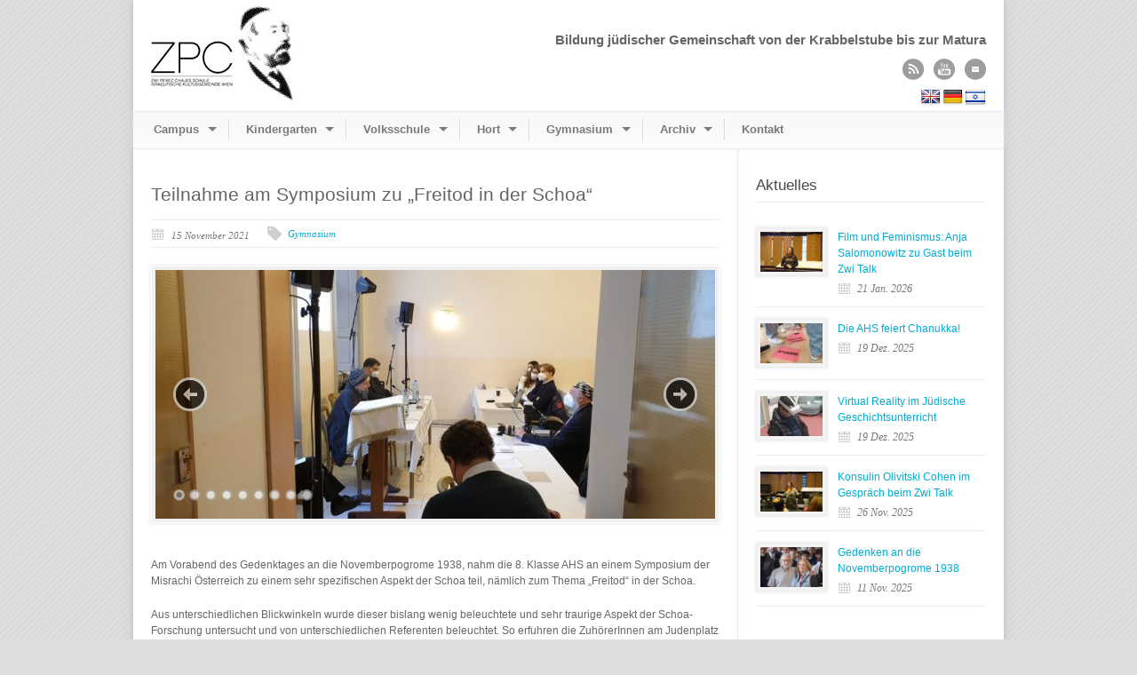

--- FILE ---
content_type: text/html; charset=UTF-8
request_url: https://www.zpc.at/2021/11/15/teilnahme-am-symposium-zu-freitod-in-der-schoa/
body_size: 12628
content:
<!DOCTYPE html>
<!--[if lt IE 7 ]><html class="ie ie6" lang="en"> <![endif]-->
<!--[if IE 7 ]><html class="ie ie7" lang="en"> <![endif]-->
<!--[if IE 8 ]><html class="ie ie8" lang="en"> <![endif]-->
<!--[if (gte IE 9)|!(IE)]><!--><html lang="de"> <!--<![endif]-->
<head>

	<!-- Basic Page Needs
  ================================================== -->
	<meta charset="utf-8" />
	<title>Zwi Perez Chajes Schule  &raquo; Teilnahme am Symposium zu „Freitod in der Schoa“</title>

	<!--[if lt IE 9]>
		<script src="//html5shim.googlecode.com/svn/trunk/html5.js"></script>
	<![endif]-->

	<!-- CSS
  ================================================== -->
	<link rel="stylesheet" href="https://www.zpc.at/wp-content/themes/zpc/style.css" type="text/css" />
	
				<meta name="viewport" content="width=device-width, initial-scale=1, maximum-scale=1">
		<link rel="stylesheet" href="https://www.zpc.at/wp-content/themes/zpc/stylesheet/skeleton-responsive.css">
		<link rel="stylesheet" href="https://www.zpc.at/wp-content/themes/zpc/stylesheet/layout-responsive.css">	
		
	<!--[if lt IE 9]>
		<link rel="stylesheet" href="https://www.zpc.at/wp-content/themes/zpc/stylesheet/ie-style.php?path=https://www.zpc.at/wp-content/themes/zpc" type="text/css" media="screen, projection" /> 
	<![endif]-->
	<!--[if lt IE 9]>
	<script src="//css3-mediaqueries-js.googlecode.com/svn/trunk/css3-mediaqueries.js"></script>
	<![endif]-->	
	
	<!--[if IE 7]>
		<link rel="stylesheet" href="https://www.zpc.at/wp-content/themes/zpc/stylesheet/ie7-style.css" /> 
	<![endif]-->	
	
	<!-- Favicon
   ================================================== -->
	<link rel="shortcut icon" href="https://www.zpc.at/wp-content/uploads/2014/07/favicon.jpg" type="image/x-icon" />
	<!-- Start WP_HEAD
   ================================================== -->
		
	<meta name='robots' content='max-image-preview:large' />
<link rel='dns-prefetch' href='//www.zpc.at' />
<link rel='dns-prefetch' href='//translate.google.com' />
<link rel="alternate" title="oEmbed (JSON)" type="application/json+oembed" href="https://www.zpc.at/wp-json/oembed/1.0/embed?url=https%3A%2F%2Fwww.zpc.at%2F2021%2F11%2F15%2Fteilnahme-am-symposium-zu-freitod-in-der-schoa%2F" />
<link rel="alternate" title="oEmbed (XML)" type="text/xml+oembed" href="https://www.zpc.at/wp-json/oembed/1.0/embed?url=https%3A%2F%2Fwww.zpc.at%2F2021%2F11%2F15%2Fteilnahme-am-symposium-zu-freitod-in-der-schoa%2F&#038;format=xml" />
<style id='wp-img-auto-sizes-contain-inline-css' type='text/css'>
img:is([sizes=auto i],[sizes^="auto," i]){contain-intrinsic-size:3000px 1500px}
/*# sourceURL=wp-img-auto-sizes-contain-inline-css */
</style>
<link rel='stylesheet' id='style-custom-css' href='https://www.zpc.at/wp-content/themes/zpc/style-custom.css?ver=6.9' type='text/css' media='all' />
<link rel='stylesheet' id='gdl-woocommerce-css' href='https://www.zpc.at/wp-content/themes/zpc/stylesheet/gdlr-woocommerce.css?ver=6.9' type='text/css' media='all' />
<link rel='stylesheet' id='layerslider-css' href='https://www.zpc.at/wp-content/plugins/LayerSlider/assets/static/layerslider/css/layerslider.css?ver=7.8.0' type='text/css' media='all' />
<style id='wp-emoji-styles-inline-css' type='text/css'>

	img.wp-smiley, img.emoji {
		display: inline !important;
		border: none !important;
		box-shadow: none !important;
		height: 1em !important;
		width: 1em !important;
		margin: 0 0.07em !important;
		vertical-align: -0.1em !important;
		background: none !important;
		padding: 0 !important;
	}
/*# sourceURL=wp-emoji-styles-inline-css */
</style>
<style id='wp-block-library-inline-css' type='text/css'>
:root{--wp-block-synced-color:#7a00df;--wp-block-synced-color--rgb:122,0,223;--wp-bound-block-color:var(--wp-block-synced-color);--wp-editor-canvas-background:#ddd;--wp-admin-theme-color:#007cba;--wp-admin-theme-color--rgb:0,124,186;--wp-admin-theme-color-darker-10:#006ba1;--wp-admin-theme-color-darker-10--rgb:0,107,160.5;--wp-admin-theme-color-darker-20:#005a87;--wp-admin-theme-color-darker-20--rgb:0,90,135;--wp-admin-border-width-focus:2px}@media (min-resolution:192dpi){:root{--wp-admin-border-width-focus:1.5px}}.wp-element-button{cursor:pointer}:root .has-very-light-gray-background-color{background-color:#eee}:root .has-very-dark-gray-background-color{background-color:#313131}:root .has-very-light-gray-color{color:#eee}:root .has-very-dark-gray-color{color:#313131}:root .has-vivid-green-cyan-to-vivid-cyan-blue-gradient-background{background:linear-gradient(135deg,#00d084,#0693e3)}:root .has-purple-crush-gradient-background{background:linear-gradient(135deg,#34e2e4,#4721fb 50%,#ab1dfe)}:root .has-hazy-dawn-gradient-background{background:linear-gradient(135deg,#faaca8,#dad0ec)}:root .has-subdued-olive-gradient-background{background:linear-gradient(135deg,#fafae1,#67a671)}:root .has-atomic-cream-gradient-background{background:linear-gradient(135deg,#fdd79a,#004a59)}:root .has-nightshade-gradient-background{background:linear-gradient(135deg,#330968,#31cdcf)}:root .has-midnight-gradient-background{background:linear-gradient(135deg,#020381,#2874fc)}:root{--wp--preset--font-size--normal:16px;--wp--preset--font-size--huge:42px}.has-regular-font-size{font-size:1em}.has-larger-font-size{font-size:2.625em}.has-normal-font-size{font-size:var(--wp--preset--font-size--normal)}.has-huge-font-size{font-size:var(--wp--preset--font-size--huge)}.has-text-align-center{text-align:center}.has-text-align-left{text-align:left}.has-text-align-right{text-align:right}.has-fit-text{white-space:nowrap!important}#end-resizable-editor-section{display:none}.aligncenter{clear:both}.items-justified-left{justify-content:flex-start}.items-justified-center{justify-content:center}.items-justified-right{justify-content:flex-end}.items-justified-space-between{justify-content:space-between}.screen-reader-text{border:0;clip-path:inset(50%);height:1px;margin:-1px;overflow:hidden;padding:0;position:absolute;width:1px;word-wrap:normal!important}.screen-reader-text:focus{background-color:#ddd;clip-path:none;color:#444;display:block;font-size:1em;height:auto;left:5px;line-height:normal;padding:15px 23px 14px;text-decoration:none;top:5px;width:auto;z-index:100000}html :where(.has-border-color){border-style:solid}html :where([style*=border-top-color]){border-top-style:solid}html :where([style*=border-right-color]){border-right-style:solid}html :where([style*=border-bottom-color]){border-bottom-style:solid}html :where([style*=border-left-color]){border-left-style:solid}html :where([style*=border-width]){border-style:solid}html :where([style*=border-top-width]){border-top-style:solid}html :where([style*=border-right-width]){border-right-style:solid}html :where([style*=border-bottom-width]){border-bottom-style:solid}html :where([style*=border-left-width]){border-left-style:solid}html :where(img[class*=wp-image-]){height:auto;max-width:100%}:where(figure){margin:0 0 1em}html :where(.is-position-sticky){--wp-admin--admin-bar--position-offset:var(--wp-admin--admin-bar--height,0px)}@media screen and (max-width:600px){html :where(.is-position-sticky){--wp-admin--admin-bar--position-offset:0px}}

/*# sourceURL=wp-block-library-inline-css */
</style><style id='global-styles-inline-css' type='text/css'>
:root{--wp--preset--aspect-ratio--square: 1;--wp--preset--aspect-ratio--4-3: 4/3;--wp--preset--aspect-ratio--3-4: 3/4;--wp--preset--aspect-ratio--3-2: 3/2;--wp--preset--aspect-ratio--2-3: 2/3;--wp--preset--aspect-ratio--16-9: 16/9;--wp--preset--aspect-ratio--9-16: 9/16;--wp--preset--color--black: #000000;--wp--preset--color--cyan-bluish-gray: #abb8c3;--wp--preset--color--white: #ffffff;--wp--preset--color--pale-pink: #f78da7;--wp--preset--color--vivid-red: #cf2e2e;--wp--preset--color--luminous-vivid-orange: #ff6900;--wp--preset--color--luminous-vivid-amber: #fcb900;--wp--preset--color--light-green-cyan: #7bdcb5;--wp--preset--color--vivid-green-cyan: #00d084;--wp--preset--color--pale-cyan-blue: #8ed1fc;--wp--preset--color--vivid-cyan-blue: #0693e3;--wp--preset--color--vivid-purple: #9b51e0;--wp--preset--gradient--vivid-cyan-blue-to-vivid-purple: linear-gradient(135deg,rgb(6,147,227) 0%,rgb(155,81,224) 100%);--wp--preset--gradient--light-green-cyan-to-vivid-green-cyan: linear-gradient(135deg,rgb(122,220,180) 0%,rgb(0,208,130) 100%);--wp--preset--gradient--luminous-vivid-amber-to-luminous-vivid-orange: linear-gradient(135deg,rgb(252,185,0) 0%,rgb(255,105,0) 100%);--wp--preset--gradient--luminous-vivid-orange-to-vivid-red: linear-gradient(135deg,rgb(255,105,0) 0%,rgb(207,46,46) 100%);--wp--preset--gradient--very-light-gray-to-cyan-bluish-gray: linear-gradient(135deg,rgb(238,238,238) 0%,rgb(169,184,195) 100%);--wp--preset--gradient--cool-to-warm-spectrum: linear-gradient(135deg,rgb(74,234,220) 0%,rgb(151,120,209) 20%,rgb(207,42,186) 40%,rgb(238,44,130) 60%,rgb(251,105,98) 80%,rgb(254,248,76) 100%);--wp--preset--gradient--blush-light-purple: linear-gradient(135deg,rgb(255,206,236) 0%,rgb(152,150,240) 100%);--wp--preset--gradient--blush-bordeaux: linear-gradient(135deg,rgb(254,205,165) 0%,rgb(254,45,45) 50%,rgb(107,0,62) 100%);--wp--preset--gradient--luminous-dusk: linear-gradient(135deg,rgb(255,203,112) 0%,rgb(199,81,192) 50%,rgb(65,88,208) 100%);--wp--preset--gradient--pale-ocean: linear-gradient(135deg,rgb(255,245,203) 0%,rgb(182,227,212) 50%,rgb(51,167,181) 100%);--wp--preset--gradient--electric-grass: linear-gradient(135deg,rgb(202,248,128) 0%,rgb(113,206,126) 100%);--wp--preset--gradient--midnight: linear-gradient(135deg,rgb(2,3,129) 0%,rgb(40,116,252) 100%);--wp--preset--font-size--small: 13px;--wp--preset--font-size--medium: 20px;--wp--preset--font-size--large: 36px;--wp--preset--font-size--x-large: 42px;--wp--preset--spacing--20: 0.44rem;--wp--preset--spacing--30: 0.67rem;--wp--preset--spacing--40: 1rem;--wp--preset--spacing--50: 1.5rem;--wp--preset--spacing--60: 2.25rem;--wp--preset--spacing--70: 3.38rem;--wp--preset--spacing--80: 5.06rem;--wp--preset--shadow--natural: 6px 6px 9px rgba(0, 0, 0, 0.2);--wp--preset--shadow--deep: 12px 12px 50px rgba(0, 0, 0, 0.4);--wp--preset--shadow--sharp: 6px 6px 0px rgba(0, 0, 0, 0.2);--wp--preset--shadow--outlined: 6px 6px 0px -3px rgb(255, 255, 255), 6px 6px rgb(0, 0, 0);--wp--preset--shadow--crisp: 6px 6px 0px rgb(0, 0, 0);}:where(.is-layout-flex){gap: 0.5em;}:where(.is-layout-grid){gap: 0.5em;}body .is-layout-flex{display: flex;}.is-layout-flex{flex-wrap: wrap;align-items: center;}.is-layout-flex > :is(*, div){margin: 0;}body .is-layout-grid{display: grid;}.is-layout-grid > :is(*, div){margin: 0;}:where(.wp-block-columns.is-layout-flex){gap: 2em;}:where(.wp-block-columns.is-layout-grid){gap: 2em;}:where(.wp-block-post-template.is-layout-flex){gap: 1.25em;}:where(.wp-block-post-template.is-layout-grid){gap: 1.25em;}.has-black-color{color: var(--wp--preset--color--black) !important;}.has-cyan-bluish-gray-color{color: var(--wp--preset--color--cyan-bluish-gray) !important;}.has-white-color{color: var(--wp--preset--color--white) !important;}.has-pale-pink-color{color: var(--wp--preset--color--pale-pink) !important;}.has-vivid-red-color{color: var(--wp--preset--color--vivid-red) !important;}.has-luminous-vivid-orange-color{color: var(--wp--preset--color--luminous-vivid-orange) !important;}.has-luminous-vivid-amber-color{color: var(--wp--preset--color--luminous-vivid-amber) !important;}.has-light-green-cyan-color{color: var(--wp--preset--color--light-green-cyan) !important;}.has-vivid-green-cyan-color{color: var(--wp--preset--color--vivid-green-cyan) !important;}.has-pale-cyan-blue-color{color: var(--wp--preset--color--pale-cyan-blue) !important;}.has-vivid-cyan-blue-color{color: var(--wp--preset--color--vivid-cyan-blue) !important;}.has-vivid-purple-color{color: var(--wp--preset--color--vivid-purple) !important;}.has-black-background-color{background-color: var(--wp--preset--color--black) !important;}.has-cyan-bluish-gray-background-color{background-color: var(--wp--preset--color--cyan-bluish-gray) !important;}.has-white-background-color{background-color: var(--wp--preset--color--white) !important;}.has-pale-pink-background-color{background-color: var(--wp--preset--color--pale-pink) !important;}.has-vivid-red-background-color{background-color: var(--wp--preset--color--vivid-red) !important;}.has-luminous-vivid-orange-background-color{background-color: var(--wp--preset--color--luminous-vivid-orange) !important;}.has-luminous-vivid-amber-background-color{background-color: var(--wp--preset--color--luminous-vivid-amber) !important;}.has-light-green-cyan-background-color{background-color: var(--wp--preset--color--light-green-cyan) !important;}.has-vivid-green-cyan-background-color{background-color: var(--wp--preset--color--vivid-green-cyan) !important;}.has-pale-cyan-blue-background-color{background-color: var(--wp--preset--color--pale-cyan-blue) !important;}.has-vivid-cyan-blue-background-color{background-color: var(--wp--preset--color--vivid-cyan-blue) !important;}.has-vivid-purple-background-color{background-color: var(--wp--preset--color--vivid-purple) !important;}.has-black-border-color{border-color: var(--wp--preset--color--black) !important;}.has-cyan-bluish-gray-border-color{border-color: var(--wp--preset--color--cyan-bluish-gray) !important;}.has-white-border-color{border-color: var(--wp--preset--color--white) !important;}.has-pale-pink-border-color{border-color: var(--wp--preset--color--pale-pink) !important;}.has-vivid-red-border-color{border-color: var(--wp--preset--color--vivid-red) !important;}.has-luminous-vivid-orange-border-color{border-color: var(--wp--preset--color--luminous-vivid-orange) !important;}.has-luminous-vivid-amber-border-color{border-color: var(--wp--preset--color--luminous-vivid-amber) !important;}.has-light-green-cyan-border-color{border-color: var(--wp--preset--color--light-green-cyan) !important;}.has-vivid-green-cyan-border-color{border-color: var(--wp--preset--color--vivid-green-cyan) !important;}.has-pale-cyan-blue-border-color{border-color: var(--wp--preset--color--pale-cyan-blue) !important;}.has-vivid-cyan-blue-border-color{border-color: var(--wp--preset--color--vivid-cyan-blue) !important;}.has-vivid-purple-border-color{border-color: var(--wp--preset--color--vivid-purple) !important;}.has-vivid-cyan-blue-to-vivid-purple-gradient-background{background: var(--wp--preset--gradient--vivid-cyan-blue-to-vivid-purple) !important;}.has-light-green-cyan-to-vivid-green-cyan-gradient-background{background: var(--wp--preset--gradient--light-green-cyan-to-vivid-green-cyan) !important;}.has-luminous-vivid-amber-to-luminous-vivid-orange-gradient-background{background: var(--wp--preset--gradient--luminous-vivid-amber-to-luminous-vivid-orange) !important;}.has-luminous-vivid-orange-to-vivid-red-gradient-background{background: var(--wp--preset--gradient--luminous-vivid-orange-to-vivid-red) !important;}.has-very-light-gray-to-cyan-bluish-gray-gradient-background{background: var(--wp--preset--gradient--very-light-gray-to-cyan-bluish-gray) !important;}.has-cool-to-warm-spectrum-gradient-background{background: var(--wp--preset--gradient--cool-to-warm-spectrum) !important;}.has-blush-light-purple-gradient-background{background: var(--wp--preset--gradient--blush-light-purple) !important;}.has-blush-bordeaux-gradient-background{background: var(--wp--preset--gradient--blush-bordeaux) !important;}.has-luminous-dusk-gradient-background{background: var(--wp--preset--gradient--luminous-dusk) !important;}.has-pale-ocean-gradient-background{background: var(--wp--preset--gradient--pale-ocean) !important;}.has-electric-grass-gradient-background{background: var(--wp--preset--gradient--electric-grass) !important;}.has-midnight-gradient-background{background: var(--wp--preset--gradient--midnight) !important;}.has-small-font-size{font-size: var(--wp--preset--font-size--small) !important;}.has-medium-font-size{font-size: var(--wp--preset--font-size--medium) !important;}.has-large-font-size{font-size: var(--wp--preset--font-size--large) !important;}.has-x-large-font-size{font-size: var(--wp--preset--font-size--x-large) !important;}
/*# sourceURL=global-styles-inline-css */
</style>

<style id='classic-theme-styles-inline-css' type='text/css'>
/*! This file is auto-generated */
.wp-block-button__link{color:#fff;background-color:#32373c;border-radius:9999px;box-shadow:none;text-decoration:none;padding:calc(.667em + 2px) calc(1.333em + 2px);font-size:1.125em}.wp-block-file__button{background:#32373c;color:#fff;text-decoration:none}
/*# sourceURL=/wp-includes/css/classic-themes.min.css */
</style>
<link rel='stylesheet' id='wp-components-css' href='https://www.zpc.at/wp-includes/css/dist/components/style.min.css?ver=6.9' type='text/css' media='all' />
<link rel='stylesheet' id='wp-preferences-css' href='https://www.zpc.at/wp-includes/css/dist/preferences/style.min.css?ver=6.9' type='text/css' media='all' />
<link rel='stylesheet' id='wp-block-editor-css' href='https://www.zpc.at/wp-includes/css/dist/block-editor/style.min.css?ver=6.9' type='text/css' media='all' />
<link rel='stylesheet' id='popup-maker-block-library-style-css' href='https://www.zpc.at/wp-content/plugins/popup-maker/dist/packages/block-library-style.css?ver=dbea705cfafe089d65f1' type='text/css' media='all' />
<link rel='stylesheet' id='contact-form-7-css' href='https://www.zpc.at/wp-content/plugins/contact-form-7/includes/css/styles.css?ver=6.1.4' type='text/css' media='all' />
<link rel='stylesheet' id='google-language-translator-css' href='https://www.zpc.at/wp-content/plugins/google-language-translator/css/style.css?ver=6.0.20' type='text/css' media='' />
<link rel='stylesheet' id='jvcf7p_client_css-css' href='https://www.zpc.at/wp-content/plugins/jquery-validation-for-contact-form-7-pro/includes/assets/css/jvcf7p_client.css?ver=5.4.2' type='text/css' media='all' />
<link rel='stylesheet' id='cf7cf-style-css' href='https://www.zpc.at/wp-content/plugins/cf7-conditional-fields/style.css?ver=2.6.7' type='text/css' media='all' />
<link rel='stylesheet' id='superfish-css' href='https://www.zpc.at/wp-content/themes/zpc/stylesheet/superfish.css?ver=6.9' type='text/css' media='all' />
<link rel='stylesheet' id='fancybox3-css' href='https://www.zpc.at/wp-content/themes/zpc/javascript/fancybox3/jquery.fancybox.min.css?ver=6.9' type='text/css' media='all' />
<link rel='stylesheet' id='flex-slider-css' href='https://www.zpc.at/wp-content/themes/zpc/stylesheet/flexslider.css?ver=6.9' type='text/css' media='all' />
<script type="text/javascript" src="https://www.zpc.at/wp-includes/js/jquery/jquery.min.js?ver=3.7.1" id="jquery-core-js"></script>
<script type="text/javascript" src="https://www.zpc.at/wp-includes/js/jquery/jquery-migrate.min.js?ver=3.4.1" id="jquery-migrate-js"></script>
<script type="text/javascript" id="layerslider-utils-js-extra">
/* <![CDATA[ */
var LS_Meta = {"v":"7.8.0","fixGSAP":"1"};
//# sourceURL=layerslider-utils-js-extra
/* ]]> */
</script>
<script type="text/javascript" src="https://www.zpc.at/wp-content/plugins/LayerSlider/assets/static/layerslider/js/layerslider.utils.js?ver=7.8.0" id="layerslider-utils-js"></script>
<script type="text/javascript" src="https://www.zpc.at/wp-content/plugins/LayerSlider/assets/static/layerslider/js/layerslider.kreaturamedia.jquery.js?ver=7.8.0" id="layerslider-js"></script>
<script type="text/javascript" src="https://www.zpc.at/wp-content/plugins/LayerSlider/assets/static/layerslider/js/layerslider.transitions.js?ver=7.8.0" id="layerslider-transitions-js"></script>
<script type="text/javascript" src="https://www.zpc.at/wp-content/plugins/flowpaper-lite-pdf-flipbook/assets/lity/lity.min.js" id="lity-js-js"></script>
<script type="text/javascript" src="https://www.zpc.at/wp-content/themes/zpc/javascript/fancybox3/jquery.fancybox.min.js?ver=3.0" id="fancybox3-js-js"></script>
<script type="text/javascript" src="https://www.zpc.at/wp-content/themes/zpc/javascript/modernize.js?ver=1.0" id="modernize-js"></script>
<script type="text/javascript" src="https://www.zpc.at/wp-content/themes/zpc/javascript/jquery.fitvids.js?ver=1.0" id="fitvids-js"></script>
<meta name="generator" content="Powered by LayerSlider 7.8.0 - Build Heros, Sliders, and Popups. Create Animations and Beautiful, Rich Web Content as Easy as Never Before on WordPress." />
<!-- LayerSlider updates and docs at: https://layerslider.com -->
<link rel="https://api.w.org/" href="https://www.zpc.at/wp-json/" /><link rel="alternate" title="JSON" type="application/json" href="https://www.zpc.at/wp-json/wp/v2/posts/9886" /><link rel="EditURI" type="application/rsd+xml" title="RSD" href="https://www.zpc.at/xmlrpc.php?rsd" />
<link rel="canonical" href="https://www.zpc.at/2021/11/15/teilnahme-am-symposium-zu-freitod-in-der-schoa/" />
<link rel='shortlink' href='https://www.zpc.at/?p=9886' />
<link rel="alternate" type="application/rss+xml" title="Zwi Perez Chajes Schule &raquo; Feed" href="https://www.zpc.at/feed/" />
<style>#google_language_translator{text-align:left!important;}select.goog-te-combo{float:right;}.goog-te-gadget{padding-top:13px;}.goog-te-gadget .goog-te-combo{margin-top:-7px!important;}.goog-te-gadget{margin-top:2px!important;}p.hello{font-size:12px;color:#666;}div.skiptranslate.goog-te-gadget{display:inline!important;}#google_language_translator,#language{clear:both;width:160px;text-align:right;}#language{float:right;}#flags{text-align:right;width:165px;float:right;clear:right;}#flags ul{float:right!important;}p.hello{text-align:right;float:right;clear:both;}.glt-clear{height:0px;clear:both;margin:0px;padding:0px;}#flags{width:165px;}#flags a{display:inline-block;margin-left:2px;}#google_language_translator{width:auto!important;}div.skiptranslate.goog-te-gadget{display:inline!important;}.goog-tooltip{display: none!important;}.goog-tooltip:hover{display: none!important;}.goog-text-highlight{background-color:transparent!important;border:none!important;box-shadow:none!important;}#google_language_translator{display:none;}#google_language_translator select.goog-te-combo{color:#32373c;}#google_language_translator{color:transparent;}body{top:0px!important;}#goog-gt-{display:none!important;}font font{background-color:transparent!important;box-shadow:none!important;position:initial!important;}#glt-translate-trigger > span{color:#ffffff;}#glt-translate-trigger{background:#f89406;}</style><!-- Analytics by WP Statistics - https://wp-statistics.com -->
	
	<!-- FB Thumbnail
   ================================================== -->
		
	<link rel="stylesheet" href="https://www.zpc.at/wp-content/themes/zpc/stylesheet/zpc.css?v=1.0.0" /> 
</head>
<body class="wp-singular post-template-default single single-post postid-9886 single-format-standard wp-theme-zpc">
	<div class="body-wrapper">

		
	<div class="all-container-wrapper boxed-layout">
		<div class="header-outer-wrapper">
			<div class="header-container-wrapper container-wrapper">
				<div class="header-wrapper">
					<div class="clear"></div>
					
					<!-- Get Logo -->
					<div class="logo-wrapper">
						<a href="https://www.zpc.at"><img src="https://www.zpc.at/wp-content/uploads/2014/07/zpclogo_113px.png" alt="" /></a>					</div>
					
					<!-- Get Social Icons -->
					<div class="outer-social-wrapper">
						<div class="social-wrapper">
							<div class="social-wrapper-text">Bildung jüdischer Gemeinschaft von der Krabbelstube bis zur Matura</div>	
							<div class="social-icon-wrapper">
								<div class="social-icon"><a target="_blank" href="https://www.zpc.at/feed/"><img src="https://www.zpc.at/wp-content/themes/zpc/images/icon/dark/social/rss.png" alt="rss"/></a></div><div class="social-icon"><a target="_blank" href="https://www.youtube.com/ZPCSchule"><img src="https://www.zpc.at/wp-content/themes/zpc/images/icon/dark/social/youtube.png" alt="youtube"/></a></div><div class="social-icon"><a target="_blank" href="&#x6D;&#x61;&#x69;&#x6C;&#x74;&#x6F;&#x3A;&#x6F;&#x66;&#x66;&#x69;&#x63;&#x65;&#x40;&#x7A;&#x70;&#x63;&#x2E;&#x61;&#x74;"><img src="https://www.zpc.at/wp-content/themes/zpc/images/icon/dark/social/email.png" alt="email"/></a></div>							</div>
							<div id="flags_wrapper">
							<div id="addFlag"><a title="Hebrew" class="hebrewFlag" href="//www.zpc.at/wp-content/uploads/2023/10/ZPC-Schulinformation-Hebraeisch.pdf" target="_blank"></a></div>
							<div id="flags" class="size22"><ul id="sortable" class="ui-sortable" style="float:left"><li id='English'><a href='#' title='English' class='nturl notranslate en flag English'></a></li><li id='German'><a href='#' title='German' class='nturl notranslate de flag German'></a></li></ul></div><div id="google_language_translator" class="default-language-de"></div>							</div>
						</div>
					</div>
					<div class="clear"></div>
				</div> <!-- header-wrapper -->
			</div> <!-- header-container -->
		</div> <!-- header-outer-wrapper -->
		
		<!-- Navigation and Search Form -->
		<div class="main-navigation-wrapper">
			<div class="responsive-container-wrapper container-wrapper"><div class="responsive-menu-wrapper"><select id="menu-hauptmenue" class="menu dropdown-menu"><option value="" class="blank">&#8212; Hauptmenü &#8212;</option><option class="menu-item menu-item-type-post_type menu-item-object-page menu-item-home menu-item-has-children menu-item-483 menu-item-depth-0" value="https://www.zpc.at/">Campus</option>	<option class="menu-item menu-item-type-post_type menu-item-object-page menu-item-home menu-item-1602 menu-item-depth-1" value="https://www.zpc.at/">- Allgemeine Informationen</option>
	<option class="menu-item menu-item-type-post_type menu-item-object-page menu-item-11587 menu-item-depth-1" value="https://www.zpc.at/wirsuchen/">- Karriere am ZPC Bildungscampus</option>
	<option class="menu-item menu-item-type-post_type menu-item-object-page menu-item-6137 menu-item-depth-1" value="https://www.zpc.at/stipendien/">- Stipendien</option>
	<option class="menu-item menu-item-type-post_type menu-item-object-page menu-item-995 menu-item-depth-1" value="https://www.zpc.at/campus/leitbild/">- Leitbild</option>
	<option class="menu-item menu-item-type-post_type menu-item-object-page menu-item-994 menu-item-depth-1" value="https://www.zpc.at/campus/geschichte/">- Geschichte</option>
	<option class="menu-item menu-item-type-post_type menu-item-object-page menu-item-1000 menu-item-depth-1" value="https://www.zpc.at/campus/elternverein/">- Elternverein</option>
	<option class="menu-item menu-item-type-post_type menu-item-object-page menu-item-495 menu-item-depth-1" value="https://www.zpc.at/campus/alumni/">- Alumni</option>
	<option class="menu-item menu-item-type-post_type menu-item-object-page menu-item-1986 menu-item-depth-1" value="https://www.zpc.at/30-jahre/">- 30 Jahre ZPC</option>

<option class="menu-item menu-item-type-post_type menu-item-object-page menu-item-has-children menu-item-1577 menu-item-depth-0" value="https://www.zpc.at/kindergarten/">Kindergarten</option>	<option class="menu-item menu-item-type-post_type menu-item-object-page menu-item-1036 menu-item-depth-1" value="https://www.zpc.at/kindergarten/">- Allgemeine Informationen</option>
	<option class="menu-item menu-item-type-post_type menu-item-object-page menu-item-7347 menu-item-depth-1" value="https://www.zpc.at/kindergarten/platzanfrage/">- Platzanfrage</option>
	<option class="menu-item menu-item-type-taxonomy menu-item-object-category menu-item-1429 menu-item-depth-1" value="https://www.zpc.at/kategorie/schule/kindergarten/">- Aktuelles</option>
	<option class="menu-item menu-item-type-post_type menu-item-object-page menu-item-1039 menu-item-depth-1" value="https://www.zpc.at/kindergarten/paedagogische-schwerpunkte/">- Pädagogische Schwerpunkte</option>
	<option class="menu-item menu-item-type-post_type menu-item-object-page menu-item-6138 menu-item-depth-1" value="https://www.zpc.at/stipendien/">- Stipendien</option>

<option class="menu-item menu-item-type-post_type menu-item-object-page menu-item-has-children menu-item-1578 menu-item-depth-0" value="https://www.zpc.at/volksschule/">Volksschule</option>	<option class="menu-item menu-item-type-post_type menu-item-object-page menu-item-1031 menu-item-depth-1" value="https://www.zpc.at/volksschule/">- Allgemeine Informationen</option>
	<option class="menu-item menu-item-type-post_type menu-item-object-page menu-item-10706 menu-item-depth-1" value="https://www.zpc.at/volksschule/platzanfrage/">- Platzanfrage</option>
	<option class="menu-item menu-item-type-post_type menu-item-object-page menu-item-7954 menu-item-depth-1" value="https://www.zpc.at/volksschule/linksammlung/">- Linksammlung</option>
	<option class="menu-item menu-item-type-taxonomy menu-item-object-category menu-item-1428 menu-item-depth-1" value="https://www.zpc.at/kategorie/schule/volksschule/">- Aktuelles</option>
	<option class="menu-item menu-item-type-post_type menu-item-object-page menu-item-1034 menu-item-depth-1" value="https://www.zpc.at/volksschule/paedagogische-schwerpunkte/">- Pädagogische Schwerpunkte</option>
	<option class="menu-item menu-item-type-post_type menu-item-object-page menu-item-1035 menu-item-depth-1" value="https://www.zpc.at/volksschule/team/">- Team</option>
	<option class="menu-item menu-item-type-post_type menu-item-object-page menu-item-6139 menu-item-depth-1" value="https://www.zpc.at/stipendien/">- Stipendien</option>

<option class="menu-item menu-item-type-post_type menu-item-object-page menu-item-has-children menu-item-1576 menu-item-depth-0" value="https://www.zpc.at/hort/">Hort</option>	<option class="menu-item menu-item-type-post_type menu-item-object-page menu-item-1041 menu-item-depth-1" value="https://www.zpc.at/hort/">- Allgemeine Informationen</option>
	<option class="menu-item menu-item-type-taxonomy menu-item-object-category menu-item-1427 menu-item-depth-1" value="https://www.zpc.at/kategorie/schule/hort/">- Aktuelles</option>
	<option class="menu-item menu-item-type-post_type menu-item-object-page menu-item-8110 menu-item-depth-1" value="https://www.zpc.at/hort/materialsammlung/">- Materialsammlung</option>
	<option class="menu-item menu-item-type-post_type menu-item-object-page menu-item-1044 menu-item-depth-1" value="https://www.zpc.at/hort/paedagogische-schwerpunkte/">- Pädagogische Schwerpunkte</option>
	<option class="menu-item menu-item-type-post_type menu-item-object-page menu-item-1045 menu-item-depth-1" value="https://www.zpc.at/hort/team/">- Team</option>
	<option class="menu-item menu-item-type-post_type menu-item-object-page menu-item-6140 menu-item-depth-1" value="https://www.zpc.at/stipendien/">- Stipendien</option>

<option class="menu-item menu-item-type-post_type menu-item-object-page menu-item-has-children menu-item-1575 menu-item-depth-0" value="https://www.zpc.at/gymnasium/">Gymnasium</option>	<option class="menu-item menu-item-type-post_type menu-item-object-page menu-item-1046 menu-item-depth-1" value="https://www.zpc.at/gymnasium/">- Allgemeine Informationen</option>
	<option class="menu-item menu-item-type-post_type menu-item-object-page menu-item-10714 menu-item-depth-1" value="https://www.zpc.at/gymnasium/platzanfrage/">- Platzanfrage</option>
	<option class="menu-item menu-item-type-taxonomy menu-item-object-category current-post-ancestor current-menu-parent current-post-parent menu-item-1426 menu-item-depth-1" value="https://www.zpc.at/kategorie/schule/gymnasium/">- Aktuelles</option>
	<option class="menu-item menu-item-type-post_type menu-item-object-page menu-item-1049 menu-item-depth-1" value="https://www.zpc.at/gymnasium/paedagogische-schwerpunkte/">- Pädagogische Schwerpunkte</option>
	<option class="menu-item menu-item-type-post_type menu-item-object-page menu-item-1050 menu-item-depth-1" value="https://www.zpc.at/gymnasium/team/">- Team</option>
	<option class="menu-item menu-item-type-post_type menu-item-object-page menu-item-6141 menu-item-depth-1" value="https://www.zpc.at/stipendien/">- Stipendien</option>

<option class="menu-item menu-item-type-custom menu-item-object-custom menu-item-has-children menu-item-1230 menu-item-depth-0" value="#">Archiv</option>	<option class="menu-item menu-item-type-taxonomy menu-item-object-category current-post-ancestor menu-item-999 menu-item-depth-1" value="https://www.zpc.at/kategorie/schule/">- Aktuelles</option>
	<option class="menu-item menu-item-type-taxonomy menu-item-object-category menu-item-6119 menu-item-depth-1" value="https://www.zpc.at/kategorie/newsletter/">- #zwi</option>
	<option class="menu-item menu-item-type-taxonomy menu-item-object-category menu-item-1229 menu-item-depth-1" value="https://www.zpc.at/kategorie/zwi/">- ZWI-Newsletter</option>

<option class="menu-item menu-item-type-post_type menu-item-object-page menu-item-488 menu-item-depth-0" value="https://www.zpc.at/kontakt/">Kontakt</option>
</select></div></div>			<div class="navigation-wrapper">
				<div class="navigation-container-wrapper container-wrapper">
					<!-- Get Navigation -->
					<div id="main-superfish-wrapper" class="menu-wrapper"><ul id="menu-hauptmenue-1" class="sf-menu"><li id="menu-item-483" class="menu-item menu-item-type-post_type menu-item-object-page menu-item-home menu-item-has-children menu-item-483"><a href="https://www.zpc.at/">Campus</a>
<ul class="sub-menu">
	<li id="menu-item-1602" class="menu-item menu-item-type-post_type menu-item-object-page menu-item-home menu-item-1602"><a href="https://www.zpc.at/">Allgemeine Informationen</a></li>
	<li id="menu-item-11587" class="menu-item menu-item-type-post_type menu-item-object-page menu-item-11587"><a href="https://www.zpc.at/wirsuchen/">Karriere am ZPC Bildungscampus</a></li>
	<li id="menu-item-6137" class="menu-item menu-item-type-post_type menu-item-object-page menu-item-6137"><a href="https://www.zpc.at/stipendien/">Stipendien</a></li>
	<li id="menu-item-995" class="menu-item menu-item-type-post_type menu-item-object-page menu-item-995"><a href="https://www.zpc.at/campus/leitbild/">Leitbild</a></li>
	<li id="menu-item-994" class="menu-item menu-item-type-post_type menu-item-object-page menu-item-994"><a href="https://www.zpc.at/campus/geschichte/">Geschichte</a></li>
	<li id="menu-item-1000" class="menu-item menu-item-type-post_type menu-item-object-page menu-item-1000"><a href="https://www.zpc.at/campus/elternverein/">Elternverein</a></li>
	<li id="menu-item-495" class="menu-item menu-item-type-post_type menu-item-object-page menu-item-495"><a href="https://www.zpc.at/campus/alumni/">Alumni</a></li>
	<li id="menu-item-1986" class="menu-item menu-item-type-post_type menu-item-object-page menu-item-1986"><a href="https://www.zpc.at/30-jahre/">30 Jahre ZPC</a></li>
</ul>
</li>
<li id="menu-item-1577" class="menu-item menu-item-type-post_type menu-item-object-page menu-item-has-children menu-item-1577"><a href="https://www.zpc.at/kindergarten/">Kindergarten</a>
<ul class="sub-menu">
	<li id="menu-item-1036" class="menu-item menu-item-type-post_type menu-item-object-page menu-item-1036"><a href="https://www.zpc.at/kindergarten/">Allgemeine Informationen</a></li>
	<li id="menu-item-7347" class="menu-item menu-item-type-post_type menu-item-object-page menu-item-7347"><a href="https://www.zpc.at/kindergarten/platzanfrage/">Platzanfrage</a></li>
	<li id="menu-item-1429" class="menu-item menu-item-type-taxonomy menu-item-object-category menu-item-1429"><a href="https://www.zpc.at/kategorie/schule/kindergarten/">Aktuelles</a></li>
	<li id="menu-item-1039" class="menu-item menu-item-type-post_type menu-item-object-page menu-item-1039"><a href="https://www.zpc.at/kindergarten/paedagogische-schwerpunkte/">Pädagogische Schwerpunkte</a></li>
	<li id="menu-item-6138" class="menu-item menu-item-type-post_type menu-item-object-page menu-item-6138"><a href="https://www.zpc.at/stipendien/">Stipendien</a></li>
</ul>
</li>
<li id="menu-item-1578" class="menu-item menu-item-type-post_type menu-item-object-page menu-item-has-children menu-item-1578"><a href="https://www.zpc.at/volksschule/">Volksschule</a>
<ul class="sub-menu">
	<li id="menu-item-1031" class="menu-item menu-item-type-post_type menu-item-object-page menu-item-1031"><a href="https://www.zpc.at/volksschule/">Allgemeine Informationen</a></li>
	<li id="menu-item-10706" class="menu-item menu-item-type-post_type menu-item-object-page menu-item-10706"><a href="https://www.zpc.at/volksschule/platzanfrage/">Platzanfrage</a></li>
	<li id="menu-item-7954" class="menu-item menu-item-type-post_type menu-item-object-page menu-item-7954"><a href="https://www.zpc.at/volksschule/linksammlung/">Linksammlung</a></li>
	<li id="menu-item-1428" class="menu-item menu-item-type-taxonomy menu-item-object-category menu-item-1428"><a href="https://www.zpc.at/kategorie/schule/volksschule/">Aktuelles</a></li>
	<li id="menu-item-1034" class="menu-item menu-item-type-post_type menu-item-object-page menu-item-1034"><a href="https://www.zpc.at/volksschule/paedagogische-schwerpunkte/">Pädagogische Schwerpunkte</a></li>
	<li id="menu-item-1035" class="menu-item menu-item-type-post_type menu-item-object-page menu-item-1035"><a href="https://www.zpc.at/volksschule/team/">Team</a></li>
	<li id="menu-item-6139" class="menu-item menu-item-type-post_type menu-item-object-page menu-item-6139"><a href="https://www.zpc.at/stipendien/">Stipendien</a></li>
</ul>
</li>
<li id="menu-item-1576" class="menu-item menu-item-type-post_type menu-item-object-page menu-item-has-children menu-item-1576"><a href="https://www.zpc.at/hort/">Hort</a>
<ul class="sub-menu">
	<li id="menu-item-1041" class="menu-item menu-item-type-post_type menu-item-object-page menu-item-1041"><a href="https://www.zpc.at/hort/">Allgemeine Informationen</a></li>
	<li id="menu-item-1427" class="menu-item menu-item-type-taxonomy menu-item-object-category menu-item-1427"><a href="https://www.zpc.at/kategorie/schule/hort/">Aktuelles</a></li>
	<li id="menu-item-8110" class="menu-item menu-item-type-post_type menu-item-object-page menu-item-8110"><a href="https://www.zpc.at/hort/materialsammlung/">Materialsammlung</a></li>
	<li id="menu-item-1044" class="menu-item menu-item-type-post_type menu-item-object-page menu-item-1044"><a href="https://www.zpc.at/hort/paedagogische-schwerpunkte/">Pädagogische Schwerpunkte</a></li>
	<li id="menu-item-1045" class="menu-item menu-item-type-post_type menu-item-object-page menu-item-1045"><a href="https://www.zpc.at/hort/team/">Team</a></li>
	<li id="menu-item-6140" class="menu-item menu-item-type-post_type menu-item-object-page menu-item-6140"><a href="https://www.zpc.at/stipendien/">Stipendien</a></li>
</ul>
</li>
<li id="menu-item-1575" class="menu-item menu-item-type-post_type menu-item-object-page menu-item-has-children menu-item-1575"><a href="https://www.zpc.at/gymnasium/">Gymnasium</a>
<ul class="sub-menu">
	<li id="menu-item-1046" class="menu-item menu-item-type-post_type menu-item-object-page menu-item-1046"><a href="https://www.zpc.at/gymnasium/">Allgemeine Informationen</a></li>
	<li id="menu-item-10714" class="menu-item menu-item-type-post_type menu-item-object-page menu-item-10714"><a href="https://www.zpc.at/gymnasium/platzanfrage/">Platzanfrage</a></li>
	<li id="menu-item-1426" class="menu-item menu-item-type-taxonomy menu-item-object-category current-post-ancestor current-menu-parent current-post-parent menu-item-1426"><a href="https://www.zpc.at/kategorie/schule/gymnasium/">Aktuelles</a></li>
	<li id="menu-item-1049" class="menu-item menu-item-type-post_type menu-item-object-page menu-item-1049"><a href="https://www.zpc.at/gymnasium/paedagogische-schwerpunkte/">Pädagogische Schwerpunkte</a></li>
	<li id="menu-item-1050" class="menu-item menu-item-type-post_type menu-item-object-page menu-item-1050"><a href="https://www.zpc.at/gymnasium/team/">Team</a></li>
	<li id="menu-item-6141" class="menu-item menu-item-type-post_type menu-item-object-page menu-item-6141"><a href="https://www.zpc.at/stipendien/">Stipendien</a></li>
</ul>
</li>
<li id="menu-item-1230" class="menu-item menu-item-type-custom menu-item-object-custom menu-item-has-children menu-item-1230"><a href="#">Archiv</a>
<ul class="sub-menu">
	<li id="menu-item-999" class="menu-item menu-item-type-taxonomy menu-item-object-category current-post-ancestor menu-item-999"><a href="https://www.zpc.at/kategorie/schule/">Aktuelles</a></li>
	<li id="menu-item-6119" class="menu-item menu-item-type-taxonomy menu-item-object-category menu-item-6119"><a href="https://www.zpc.at/kategorie/newsletter/">#zwi</a></li>
	<li id="menu-item-1229" class="menu-item menu-item-type-taxonomy menu-item-object-category menu-item-1229"><a href="https://www.zpc.at/kategorie/zwi/">ZWI-Newsletter</a></li>
</ul>
</li>
<li id="menu-item-488" class="menu-item menu-item-type-post_type menu-item-object-page menu-item-488"><a href="https://www.zpc.at/kontakt/">Kontakt</a></li>
</ul></div>					
					<!-- Get Search form -->
										
					<div class="clear"></div>
				</div> <!-- navigation-container-wrapper -->
			</div> <!-- navigation-wrapper -->
		</div>
				
		
		<div class="container main content-container">
			<div class="header-content-wrapper">		<div class="content-wrapper sidebar-included right-sidebar">  
		<div class="clear"></div>
		<div class='gdl-page-float-left'>		
		<div class='gdl-page-item'>
		
		<div class="sixteen columns mt0"><h1 class="single-thumbnail-title post-title-color gdl-title"><a href="https://www.zpc.at/2021/11/15/teilnahme-am-symposium-zu-freitod-in-der-schoa/">Teilnahme am Symposium zu „Freitod in der Schoa“</a></h1><div class="single-thumbnail-info post-info-color gdl-divider"><div class="single-thumbnail-date">15 November 2021</div><div class="single-thumbnail-tag"><a href="https://www.zpc.at/kategorie/schule/gymnasium/" rel="category tag">Gymnasium</a></div><div class="clear"></div></div><div class="blog-thumbnail-slider blog-single"><div class="flexslider" ><ul class="slides"><li><a href="https://www.zpc.at/wp-content/uploads/2021/11/20211108_141913.jpg" data-fancybox="gallery" title=""  ><img src="https://www.zpc.at/wp-content/uploads/2021/11/20211108_141913-630x280.jpg" alt="" /></a></li><li><a href="https://www.zpc.at/wp-content/uploads/2021/11/20211108_141920.jpg" data-fancybox="gallery" title=""  ><img src="https://www.zpc.at/wp-content/uploads/2021/11/20211108_141920-630x280.jpg" alt="" /></a></li><li><a href="https://www.zpc.at/wp-content/uploads/2021/11/20211108_164658.jpg" data-fancybox="gallery" title=""  ><img src="https://www.zpc.at/wp-content/uploads/2021/11/20211108_164658-630x280.jpg" alt="" /></a></li><li><a href="https://www.zpc.at/wp-content/uploads/2021/11/20211108_164702.jpg" data-fancybox="gallery" title=""  ><img src="https://www.zpc.at/wp-content/uploads/2021/11/20211108_164702-630x280.jpg" alt="" /></a></li><li><a href="https://www.zpc.at/wp-content/uploads/2021/11/20211108_171350.jpg" data-fancybox="gallery" title=""  ><img src="https://www.zpc.at/wp-content/uploads/2021/11/20211108_171350-630x280.jpg" alt="" /></a></li><li><a href="https://www.zpc.at/wp-content/uploads/2021/11/20211108_171353.jpg" data-fancybox="gallery" title=""  ><img src="https://www.zpc.at/wp-content/uploads/2021/11/20211108_171353-630x280.jpg" alt="" /></a></li><li><a href="https://www.zpc.at/wp-content/uploads/2021/11/20211108_180556.jpg" data-fancybox="gallery" title=""  ><img src="https://www.zpc.at/wp-content/uploads/2021/11/20211108_180556-630x280.jpg" alt="" /></a></li><li><a href="https://www.zpc.at/wp-content/uploads/2021/11/20211108_180600.jpg" data-fancybox="gallery" title=""  ><img src="https://www.zpc.at/wp-content/uploads/2021/11/20211108_180600-630x280.jpg" alt="" /></a></li><li><a href="https://www.zpc.at/wp-content/uploads/2021/11/20211108_181506.jpg" data-fancybox="gallery" title=""  ><img src="https://www.zpc.at/wp-content/uploads/2021/11/20211108_181506-630x280.jpg" alt="" /></a></li></ul></div></div><div class='clear'></div><div class='single-content'><p>Am Vorabend des Gedenktages an die Novemberpogrome 1938, nahm die 8. Klasse AHS an einem Symposium der Misrachi Österreich zu einem sehr spezifischen Aspekt der Schoa teil, nämlich zum Thema „Freitod“ in der Schoa.</p>
<p>Aus unterschiedlichen Blickwinkeln wurde dieser bislang wenig beleuchtete und sehr traurige Aspekt der Schoa-Forschung untersucht und von unterschiedlichen Referenten beleuchtet. So erfuhren die ZuhörerInnen am Judenplatz 8 beispielsweise etwas über die Motivation der Jüdinnen und Juden, sich das Leben zur Zeit der Schoa zu nehmen, inwieweit der Begriff „Freitod“ hier überhaut anwendbar ist, dass dieser letzte Akt unter anderem eine letzte Form der Selbstbestimmung war, wie der Selbstmord in der jüdisch-halachischen Welt angesehen wird und wie Viktor Frankl zu diesem stand (Stichwort: Trotzdem „Ja“ zum Leben sagen).</p>
<p>Unter den Vortragenden befanden sich Mag. Wolfgang Schellenbacher vom Dokumentationsarchiv des Österreichischen Widerstands, Dr. Michael Preitschopf, Dr. Eleonore Lappin-Eppel, Prof. Dr. Éva Kovács vom Wiener Wiesenthal Institut und Rav Joseph Pardess. Die Veranstaltung wurde mit einer Gedenkzeremonie am Judenplatz beendet.</p>
<p>Die Schülerinnen und Schüler erfuhren nach dem Symposium wieder in der Schule eine ausführliche Nachbearbeitung dieser sehr schwierigen Materie und konnten im Zuge des Besuchs zum einen Einblicke in eine ihnen noch unbekannte Opfergruppe der Schoa erwerben, als auch den wissenschaftlichen bzw. zum Teil universitären Umgang mit Zeitgeschichte kennenlernen.</p>
</div><div class="clear"></div><div class="comment-wrapper"></div></div>			
		</div> <!-- gdl-page-item -->
		
		</div><div class='five columns mt0 gdl-right-sidebar'><div class='right-sidebar-wrapper gdl-divider'><div class="custom-sidebar gdl-divider recentpost-widget" id="recentpost-widget-13" ><h3 class="custom-sidebar-title sidebar-title-color gdl-title">Aktuelles</h3><div class='gdl-recent-post-widget'>				<div class="recent-post-widget">
					<div class="recent-post-widget-thumbnail"><a href="https://www.zpc.at/2026/01/21/film-und-feminismus-anja-salomonowitz-zu-gast-beim-zwi-talk/"><img src="https://www.zpc.at/wp-content/uploads/2026/01/DSC_3444-70x45.jpg" alt=""/></a></div>					<div class="recent-post-widget-context">
						<div class="recent-post-widget-title gdl-title">
							<a href="https://www.zpc.at/2026/01/21/film-und-feminismus-anja-salomonowitz-zu-gast-beim-zwi-talk/"> 
								Film und Feminismus: Anja Salomonowitz zu Gast beim Zwi Talk 
							</a>
						</div>
						<div class="recent-post-widget-date post-info-color">
							21 Jan. 2026						</div>
					</div>
					<div class="clear"></div>
				</div>						
								<div class="recent-post-widget">
					<div class="recent-post-widget-thumbnail"><a href="https://www.zpc.at/2025/12/19/die-ahs-feiert-chanukka/"><img src="https://www.zpc.at/wp-content/uploads/2025/12/20251217_124319-70x45.jpg" alt=""/></a></div>					<div class="recent-post-widget-context">
						<div class="recent-post-widget-title gdl-title">
							<a href="https://www.zpc.at/2025/12/19/die-ahs-feiert-chanukka/"> 
								Die AHS feiert Chanukka! 
							</a>
						</div>
						<div class="recent-post-widget-date post-info-color">
							19 Dez. 2025						</div>
					</div>
					<div class="clear"></div>
				</div>						
								<div class="recent-post-widget">
					<div class="recent-post-widget-thumbnail"><a href="https://www.zpc.at/2025/12/19/virtual-reality-im-juedische-geschichtsunterricht/"><img src="https://www.zpc.at/wp-content/uploads/2025/12/20251218_141853-70x45.jpg" alt=""/></a></div>					<div class="recent-post-widget-context">
						<div class="recent-post-widget-title gdl-title">
							<a href="https://www.zpc.at/2025/12/19/virtual-reality-im-juedische-geschichtsunterricht/"> 
								Virtual Reality im Jüdische Geschichtsunterricht 
							</a>
						</div>
						<div class="recent-post-widget-date post-info-color">
							19 Dez. 2025						</div>
					</div>
					<div class="clear"></div>
				</div>						
								<div class="recent-post-widget">
					<div class="recent-post-widget-thumbnail"><a href="https://www.zpc.at/2025/11/26/konsulin-olivitski-cohen-im-gespraech-beim-zwi-talk/"><img src="https://www.zpc.at/wp-content/uploads/2025/11/20251121-AHS-ZWI-Talk-Yaffa-Olivitski-Cohen-Bild-004-70x45.jpg" alt=""/></a></div>					<div class="recent-post-widget-context">
						<div class="recent-post-widget-title gdl-title">
							<a href="https://www.zpc.at/2025/11/26/konsulin-olivitski-cohen-im-gespraech-beim-zwi-talk/"> 
								Konsulin Olivitski Cohen im Gespräch beim Zwi Talk 
							</a>
						</div>
						<div class="recent-post-widget-date post-info-color">
							26 Nov. 2025						</div>
					</div>
					<div class="clear"></div>
				</div>						
								<div class="recent-post-widget">
					<div class="recent-post-widget-thumbnail"><a href="https://www.zpc.at/2025/11/11/gedenken-an-die-novemberpogrome-1938-2/"><img src="https://www.zpc.at/wp-content/uploads/2025/11/DSC_2480-1-70x45.jpg" alt=""/></a></div>					<div class="recent-post-widget-context">
						<div class="recent-post-widget-title gdl-title">
							<a href="https://www.zpc.at/2025/11/11/gedenken-an-die-novemberpogrome-1938-2/"> 
								Gedenken an die Novemberpogrome 1938 
							</a>
						</div>
						<div class="recent-post-widget-date post-info-color">
							11 Nov. 2025						</div>
					</div>
					<div class="clear"></div>
				</div>						
				</div></div><div class='pt30'></div></div></div>		
		<div class="clear"></div>
		
	</div> <!-- content-wrapper -->

		</div> <!-- header content wrapper -->
	</div> <!-- content container -->
	<div class="footer-container-wrapper">	
		<div class="footer-wrapper">
			<!-- Get Footer Widget -->
										<div class="container mt0">
					<div class="footer-widget-wrapper">
						<div class="eight columns mt0"><div class="custom-sidebar gdl-divider recentpost-widget" id="recentpost-widget-14" ><h3 class="custom-sidebar-title footer-title-color gdl-title">Neueste Beiträge</h3><div class='gdl-recent-post-widget'>				<div class="recent-post-widget">
					<div class="recent-post-widget-thumbnail"><a href="https://www.zpc.at/2026/01/21/film-und-feminismus-anja-salomonowitz-zu-gast-beim-zwi-talk/"><img src="https://www.zpc.at/wp-content/uploads/2026/01/DSC_3444-70x45.jpg" alt=""/></a></div>					<div class="recent-post-widget-context">
						<div class="recent-post-widget-title gdl-title">
							<a href="https://www.zpc.at/2026/01/21/film-und-feminismus-anja-salomonowitz-zu-gast-beim-zwi-talk/"> 
								Film und Feminismus: Anja Salomonowitz zu Gast beim Zwi Talk 
							</a>
						</div>
						<div class="recent-post-widget-date post-info-color">
							21 Jan. 2026						</div>
					</div>
					<div class="clear"></div>
				</div>						
								<div class="recent-post-widget">
					<div class="recent-post-widget-thumbnail"><a href="https://www.zpc.at/2025/12/19/die-ahs-feiert-chanukka/"><img src="https://www.zpc.at/wp-content/uploads/2025/12/20251217_124319-70x45.jpg" alt=""/></a></div>					<div class="recent-post-widget-context">
						<div class="recent-post-widget-title gdl-title">
							<a href="https://www.zpc.at/2025/12/19/die-ahs-feiert-chanukka/"> 
								Die AHS feiert Chanukka! 
							</a>
						</div>
						<div class="recent-post-widget-date post-info-color">
							19 Dez. 2025						</div>
					</div>
					<div class="clear"></div>
				</div>						
								<div class="recent-post-widget">
					<div class="recent-post-widget-thumbnail"><a href="https://www.zpc.at/2025/12/19/virtual-reality-im-juedische-geschichtsunterricht/"><img src="https://www.zpc.at/wp-content/uploads/2025/12/20251218_141853-70x45.jpg" alt=""/></a></div>					<div class="recent-post-widget-context">
						<div class="recent-post-widget-title gdl-title">
							<a href="https://www.zpc.at/2025/12/19/virtual-reality-im-juedische-geschichtsunterricht/"> 
								Virtual Reality im Jüdische Geschichtsunterricht 
							</a>
						</div>
						<div class="recent-post-widget-date post-info-color">
							19 Dez. 2025						</div>
					</div>
					<div class="clear"></div>
				</div>						
				</div></div></div><div class="four columns mt0"></div><div class="four columns mt0"><div class="custom-sidebar gdl-divider widget_search" id="search-2" ><h3 class="custom-sidebar-title footer-title-color gdl-title">Suche</h3><form method="get" id="searchform" action="https://www.zpc.at/">
	<div id="search-text">
		<input type="text" value="" name="s" id="s" autocomplete="off" />
	</div>
	<input type="submit" id="searchsubmit" value="" />
	<br class="clear">
</form>
</div></div>						<div class="clear"></div>
					</div>
				</div> 
					</div> <!-- footer wrapper -->
	</div> <!-- footer container wrapper --> 
	
	<!-- Get Copyright Text -->
	<div class="copyright-container-wrapper"><div class="copyright-container container"><div class="copyright-left"><a href="https://www.zpc.at/impressum/">Impressum</a> - <a href="https://www.zpc.at/impressum/datenschutzerklaerung/">Datenschutzerklärung</a></div><div class="copyright-right">© Verein zur Erhaltung der Zwi-Perez-Chajes-Schule der Israelitischen Kultusgemeinde Wien</div><div class="clear"></div></div></div>	
	
	</div> <!-- all-container-wrapper -->
</div> <!-- body-wrapper -->
	
<script type="speculationrules">
{"prefetch":[{"source":"document","where":{"and":[{"href_matches":"/*"},{"not":{"href_matches":["/wp-*.php","/wp-admin/*","/wp-content/uploads/*","/wp-content/*","/wp-content/plugins/*","/wp-content/themes/zpc/*","/*\\?(.+)"]}},{"not":{"selector_matches":"a[rel~=\"nofollow\"]"}},{"not":{"selector_matches":".no-prefetch, .no-prefetch a"}}]},"eagerness":"conservative"}]}
</script>
<div id='glt-footer'></div><script>function GoogleLanguageTranslatorInit() { new google.translate.TranslateElement({pageLanguage: 'de', includedLanguages:'en,de', layout: google.translate.TranslateElement.InlineLayout.HORIZONTAL, autoDisplay: false}, 'google_language_translator');}</script>	<script>
		var getElementsByClassName=function(a,b,c){if(document.getElementsByClassName){getElementsByClassName=function(a,b,c){c=c||document;var d=c.getElementsByClassName(a),e=b?new RegExp("\\b"+b+"\\b","i"):null,f=[],g;for(var h=0,i=d.length;h<i;h+=1){g=d[h];if(!e||e.test(g.nodeName)){f.push(g)}}return f}}else if(document.evaluate){getElementsByClassName=function(a,b,c){b=b||"*";c=c||document;var d=a.split(" "),e="",f="http://www.w3.org/1999/xhtml",g=document.documentElement.namespaceURI===f?f:null,h=[],i,j;for(var k=0,l=d.length;k<l;k+=1){e+="[contains(concat(' ', @class, ' '), ' "+d[k]+" ')]"}try{i=document.evaluate(".//"+b+e,c,g,0,null)}catch(m){i=document.evaluate(".//"+b+e,c,null,0,null)}while(j=i.iterateNext()){h.push(j)}return h}}else{getElementsByClassName=function(a,b,c){b=b||"*";c=c||document;var d=a.split(" "),e=[],f=b==="*"&&c.all?c.all:c.getElementsByTagName(b),g,h=[],i;for(var j=0,k=d.length;j<k;j+=1){e.push(new RegExp("(^|\\s)"+d[j]+"(\\s|$)"))}for(var l=0,m=f.length;l<m;l+=1){g=f[l];i=false;for(var n=0,o=e.length;n<o;n+=1){i=e[n].test(g.className);if(!i){break}}if(i){h.push(g)}}return h}}return getElementsByClassName(a,b,c)},
			dropdowns = getElementsByClassName( 'dropdown-menu' );
		for ( i=0; i<dropdowns.length; i++ )
			dropdowns[i].onchange = function(){ if ( this.value != '' ) window.location.href = this.value; }
	</script>
	<script type="text/javascript" src="https://www.zpc.at/wp-includes/js/dist/hooks.min.js?ver=dd5603f07f9220ed27f1" id="wp-hooks-js"></script>
<script type="text/javascript" src="https://www.zpc.at/wp-includes/js/dist/i18n.min.js?ver=c26c3dc7bed366793375" id="wp-i18n-js"></script>
<script type="text/javascript" id="wp-i18n-js-after">
/* <![CDATA[ */
wp.i18n.setLocaleData( { 'text direction\u0004ltr': [ 'ltr' ] } );
//# sourceURL=wp-i18n-js-after
/* ]]> */
</script>
<script type="text/javascript" src="https://www.zpc.at/wp-content/plugins/contact-form-7/includes/swv/js/index.js?ver=6.1.4" id="swv-js"></script>
<script type="text/javascript" id="contact-form-7-js-translations">
/* <![CDATA[ */
( function( domain, translations ) {
	var localeData = translations.locale_data[ domain ] || translations.locale_data.messages;
	localeData[""].domain = domain;
	wp.i18n.setLocaleData( localeData, domain );
} )( "contact-form-7", {"translation-revision-date":"2025-10-26 03:28:49+0000","generator":"GlotPress\/4.0.3","domain":"messages","locale_data":{"messages":{"":{"domain":"messages","plural-forms":"nplurals=2; plural=n != 1;","lang":"de"},"This contact form is placed in the wrong place.":["Dieses Kontaktformular wurde an der falschen Stelle platziert."],"Error:":["Fehler:"]}},"comment":{"reference":"includes\/js\/index.js"}} );
//# sourceURL=contact-form-7-js-translations
/* ]]> */
</script>
<script type="text/javascript" id="contact-form-7-js-before">
/* <![CDATA[ */
var wpcf7 = {
    "api": {
        "root": "https:\/\/www.zpc.at\/wp-json\/",
        "namespace": "contact-form-7\/v1"
    }
};
//# sourceURL=contact-form-7-js-before
/* ]]> */
</script>
<script type="text/javascript" src="https://www.zpc.at/wp-content/plugins/contact-form-7/includes/js/index.js?ver=6.1.4" id="contact-form-7-js"></script>
<script type="text/javascript" src="https://www.zpc.at/wp-content/plugins/google-language-translator/js/scripts.js?ver=6.0.20" id="scripts-js"></script>
<script type="text/javascript" src="//translate.google.com/translate_a/element.js?cb=GoogleLanguageTranslatorInit" id="scripts-google-js"></script>
<script type="text/javascript" src="https://www.zpc.at/wp-content/plugins/jquery-validation-for-contact-form-7-pro/includes/assets/js/jquery.validate.min.js?ver=5.4.2" id="jvcf7p_jquery_validate-js"></script>
<script type="text/javascript" id="jvcf7p_validation-js-extra">
/* <![CDATA[ */
var scriptData = {"jvcf7p_default_settings":{"jvcf7p_show_label_error":"errorMsgshow","jvcf7p_invalid_field_design":"theme_3","jvcf7p_verify_code_field_placeholder":"Verification Code","jvcf7p_code_send_button_label":"Send Code","jvcf7p_email_verify_subject":"Your Verification Code","jvcf7p_email_verify_body":"Hi, \r\n\r\nYour Verification Code is [CODE] . \r\n\r\nPlease keep the code in Verification Code input box to verify.\r\n\r\nThanks","jvcf7p_msg_email_verify":"Verification Code didn't matched."},"jvcf7p_default_error_msgs":{"required":"Pflichtfeld.","email":"Bitte geben Sie eine g\u00fcltige E-Mail Adresse ein.","url":"Bitte geben Sie eine g\u00fcltige URL ein.","date":"Bitte geben Sie ein g\u00fcltiges Datum ein.","dateISO":"Bitte geben Sie ein g\u00fcltiges Datum ein. (ISO-Format)","number":"Bitte geben Sie eine Nummer ein.","digits":"Bitte geben Sie nur Zahlen ein.","alphanumeric":"Letters, numbers, and underscores only.","lettersonly":"Letters only please.","letters_space":"Letters and space only.","creditcard":"Bitte geben Sie eine g\u00fcltige Kreditkartennummer an.","phoneUS":"Bitte geben Sie eine g\u00fcltige Telefonnummer an (US)","phoneUK":"Please specify a valid UK phone number","mobileUK":"Please specify a valid UK mobile number","stateUS":"Please specify a valid US state","ipv4":"Please specify a valid IP v4 Address","ipv6":"Please specify a valid IP v6 Address","equalTo":"Bitte geben Sie den gleichen Text ein.","extension":"Bitte w\u00e4hlen Sie eine Datei mit g\u00fcltigem Typ aus.","require_from_group":"Bitte w\u00e4hlen Sie mindestens {0} Feld(er) aus.","maxlength":"Bitte geben Sie nicht mehr als {0} Zeichen ein.","minlength":"Bitte geben Sie mindestens {0} Zeichen ein.","rangelength":"Die Eingabe muss zwischen {0} und {1} Zeichen lang sein.","range":"Der Wert muss zwischen {0} und {1} liegen.","max":"Der Wert darf maximal {0} betragen.","min":"Der Wert muss mindestens {0} betragen.","iban":"Please specify a valid IBAN.","bic":"Please specify a valid BIC code.","custom_code":"Please enter valid code.","check_username":"Username doesn't exists.","email_verification":"Email verification code doesn't match"},"jvcf7p_ajax_url":"https://www.zpc.at/wp-admin/admin-ajax.php?action=jvcf7p_ajax_validation","jvcf7p_regexs":[]};
//# sourceURL=jvcf7p_validation-js-extra
/* ]]> */
</script>
<script type="text/javascript" src="https://www.zpc.at/wp-content/plugins/jquery-validation-for-contact-form-7-pro/includes/assets/js/jvcf7p_validation.js?ver=5.4.2" id="jvcf7p_validation-js"></script>
<script type="text/javascript" id="wpcf7cf-scripts-js-extra">
/* <![CDATA[ */
var wpcf7cf_global_settings = {"ajaxurl":"https://www.zpc.at/wp-admin/admin-ajax.php"};
//# sourceURL=wpcf7cf-scripts-js-extra
/* ]]> */
</script>
<script type="text/javascript" src="https://www.zpc.at/wp-content/plugins/cf7-conditional-fields/js/scripts.js?ver=2.6.7" id="wpcf7cf-scripts-js"></script>
<script type="text/javascript" src="https://www.zpc.at/wp-content/themes/zpc/javascript/superfish.js?ver=1.0" id="superfish-js"></script>
<script type="text/javascript" src="https://www.zpc.at/wp-content/themes/zpc/javascript/supersubs.js?ver=1.0" id="supersub-js"></script>
<script type="text/javascript" src="https://www.zpc.at/wp-content/themes/zpc/javascript/hoverIntent.js?ver=1.0" id="hover-intent-js"></script>
<script type="text/javascript" src="https://www.zpc.at/wp-content/themes/zpc/javascript/gdl-scripts.js?ver=1.0" id="gdl-scripts-js"></script>
<script type="text/javascript" src="https://www.zpc.at/wp-content/themes/zpc/javascript/jquery.easing.js?ver=1.0" id="easing-js"></script>
<script type="text/javascript" id="flex-slider-js-extra">
/* <![CDATA[ */
var FLEX = {"animation":"fade","pauseOnHover":"disable","controlNav":"enable","directionNav":"enable","animationDuration":"600","slideshowSpeed":"7000","pauseOnAction":"disable","controlsContainer":".slider-wrapper"};
//# sourceURL=flex-slider-js-extra
/* ]]> */
</script>
<script type="text/javascript" src="https://www.zpc.at/wp-content/themes/zpc/javascript/jquery.flexslider.js?ver=1.0" id="flex-slider-js"></script>
<script id="wp-emoji-settings" type="application/json">
{"baseUrl":"https://s.w.org/images/core/emoji/17.0.2/72x72/","ext":".png","svgUrl":"https://s.w.org/images/core/emoji/17.0.2/svg/","svgExt":".svg","source":{"concatemoji":"https://www.zpc.at/wp-includes/js/wp-emoji-release.min.js?ver=6.9"}}
</script>
<script type="module">
/* <![CDATA[ */
/*! This file is auto-generated */
const a=JSON.parse(document.getElementById("wp-emoji-settings").textContent),o=(window._wpemojiSettings=a,"wpEmojiSettingsSupports"),s=["flag","emoji"];function i(e){try{var t={supportTests:e,timestamp:(new Date).valueOf()};sessionStorage.setItem(o,JSON.stringify(t))}catch(e){}}function c(e,t,n){e.clearRect(0,0,e.canvas.width,e.canvas.height),e.fillText(t,0,0);t=new Uint32Array(e.getImageData(0,0,e.canvas.width,e.canvas.height).data);e.clearRect(0,0,e.canvas.width,e.canvas.height),e.fillText(n,0,0);const a=new Uint32Array(e.getImageData(0,0,e.canvas.width,e.canvas.height).data);return t.every((e,t)=>e===a[t])}function p(e,t){e.clearRect(0,0,e.canvas.width,e.canvas.height),e.fillText(t,0,0);var n=e.getImageData(16,16,1,1);for(let e=0;e<n.data.length;e++)if(0!==n.data[e])return!1;return!0}function u(e,t,n,a){switch(t){case"flag":return n(e,"\ud83c\udff3\ufe0f\u200d\u26a7\ufe0f","\ud83c\udff3\ufe0f\u200b\u26a7\ufe0f")?!1:!n(e,"\ud83c\udde8\ud83c\uddf6","\ud83c\udde8\u200b\ud83c\uddf6")&&!n(e,"\ud83c\udff4\udb40\udc67\udb40\udc62\udb40\udc65\udb40\udc6e\udb40\udc67\udb40\udc7f","\ud83c\udff4\u200b\udb40\udc67\u200b\udb40\udc62\u200b\udb40\udc65\u200b\udb40\udc6e\u200b\udb40\udc67\u200b\udb40\udc7f");case"emoji":return!a(e,"\ud83e\u1fac8")}return!1}function f(e,t,n,a){let r;const o=(r="undefined"!=typeof WorkerGlobalScope&&self instanceof WorkerGlobalScope?new OffscreenCanvas(300,150):document.createElement("canvas")).getContext("2d",{willReadFrequently:!0}),s=(o.textBaseline="top",o.font="600 32px Arial",{});return e.forEach(e=>{s[e]=t(o,e,n,a)}),s}function r(e){var t=document.createElement("script");t.src=e,t.defer=!0,document.head.appendChild(t)}a.supports={everything:!0,everythingExceptFlag:!0},new Promise(t=>{let n=function(){try{var e=JSON.parse(sessionStorage.getItem(o));if("object"==typeof e&&"number"==typeof e.timestamp&&(new Date).valueOf()<e.timestamp+604800&&"object"==typeof e.supportTests)return e.supportTests}catch(e){}return null}();if(!n){if("undefined"!=typeof Worker&&"undefined"!=typeof OffscreenCanvas&&"undefined"!=typeof URL&&URL.createObjectURL&&"undefined"!=typeof Blob)try{var e="postMessage("+f.toString()+"("+[JSON.stringify(s),u.toString(),c.toString(),p.toString()].join(",")+"));",a=new Blob([e],{type:"text/javascript"});const r=new Worker(URL.createObjectURL(a),{name:"wpTestEmojiSupports"});return void(r.onmessage=e=>{i(n=e.data),r.terminate(),t(n)})}catch(e){}i(n=f(s,u,c,p))}t(n)}).then(e=>{for(const n in e)a.supports[n]=e[n],a.supports.everything=a.supports.everything&&a.supports[n],"flag"!==n&&(a.supports.everythingExceptFlag=a.supports.everythingExceptFlag&&a.supports[n]);var t;a.supports.everythingExceptFlag=a.supports.everythingExceptFlag&&!a.supports.flag,a.supports.everything||((t=a.source||{}).concatemoji?r(t.concatemoji):t.wpemoji&&t.twemoji&&(r(t.twemoji),r(t.wpemoji)))});
//# sourceURL=https://www.zpc.at/wp-includes/js/wp-emoji-loader.min.js
/* ]]> */
</script>

</body>
</html>

--- FILE ---
content_type: text/css
request_url: https://www.zpc.at/wp-content/themes/zpc/stylesheet/layout-responsive.css
body_size: 1438
content:
/*
* Skeleton V1.1
* Copyright 2011, Dave Gamache
* www.getskeleton.com
* Free to use under the MIT license.
* http://www.opensource.org/licenses/mit-license.php
* 8/17/2011
*/

/* Table of Content
==================================================
	#Site Styles
	#Page Styles
	#Media Queries
	#Font-Face */

/* #Site Styles // rewrite original
================================================== */
	img{ max-width: 100%; height: auto; }
	div.top-navigation-wrapper{ min-width: 0; }


/* #Page Styles
================================================== */
	
/* #Media Queries
================================================== */

	/* Normal Size with no sidebar */
	div.boxed-layout div.slider-wrapper.fullwidth{ width: 980px; margin-left: -20px; height:255px;}
	div.boxed-layout div.stunning-text-wrapper{ width: 960px; margin-left: -10px; padding-left: 10px; padding-right: 10px; }
	div.top-navigation-wrapper{ min-width: 980px; }

	/* Normal Size with one sidebar */
	div.boxed-layout div.sidebar-included.left-sidebar .stunning-text-wrapper{ width: 660px; margin-left:-10px; }
	div.boxed-layout div.sidebar-included.right-sidebar .stunning-text-wrapper{ width: 660px; margin-left: -10px; }
	
	/* Normal Size with both sidebar */
	div.boxed-layout div.both-sidebar-included .stunning-text-wrapper{ width: 480px; margin-left: -10px; }	
	div.both-sidebar-included .stunning-text-button-wrapper{ float: none; display: block; margin: auto; }
	div.both-sidebar-included a.stunning-text-button{ float: none; display: inline-block; margin-right: 0px; }
	
	/* Smaller than standard 960 (devices and browsers) */
	@media only screen and (max-width: 959px) {}

	/* Tablet Portrait size to standard 960 (devices and browsers) */	
	@media only screen and (min-width: 768px) and (max-width: 959px) {	

		div.top-navigation-wrapper{ min-width: 768px; }	
		div.top-navigation-left{ margin-left: 10px; }
		div.top-navigation-right{ margin-right: 10px; }		
		
		div.no-boxed-layout .header-wrapper,
		div.header-wrapper{ margin: 0px 10px; }
		
		ul.sf-menu li a{ padding: 0px 14px; }
		div.no-boxed-layout .sf-menu li:first-child a{ padding-left: 14px; }
		div#main-superfish-wrapper { margin-left: 0px; }
		
		div.boxed-layout  div.slider-wrapper.fullwidth{ width: 768px; margin-left: -10px; height:201px;}	
		div.boxed-layout  div.stunning-text-wrapper{ width: 768px; margin-left: -0px; padding-left: 0px; padding-right: 0px; }

		/* portfolio */
		div.sixteen.columns.portfolio-item .portfolio-thumbnail-image, 
		div.sixteen.columns.portfolio-item .portfolio-thumbnail-video, 
		div.sixteen.columns.portfolio-item .portfolio-thumbnail-slider { width: 400px !important; }
		div.sidebar-included .sixteen.columns.portfolio-item .portfolio-thumbnail-image,
		div.sidebar-included .sixteen.columns.portfolio-item .portfolio-thumbnail-video,
		div.sidebar-included .sixteen.columns.portfolio-item .portfolio-thumbnail-slider{ float: left; width: 220px !important; }
		div.both-sidebar-included .sixteen.columns.portfolio-item .portfolio-thumbnail-image,
		div.both-sidebar-included .sixteen.columns.portfolio-item .portfolio-thumbnail-video,
		div.both-sidebar-included .sixteen.columns.portfolio-item .portfolio-thumbnail-slider{ float: none; width: auto !important; }		
		div.both-sidebar-included .sixteen.columns.portfolio-item .portfolio-thumbnail-context { padding-left: 0px !important; margin-top: 5px; }

		div.both-sidebar-included .comment-wrapper input[type="text"], input[type="password"] { width: 220px; }
		div.both-sidebar-included .comment-wrapper .comment-form-captcha input{ width: 105px; }
		
		/* Normal Size with one sidebar */
		div.boxed-layout div.sidebar-included.left-sidebar .stunning-text-wrapper{ width: 538px; margin-left: -10px; }
		div.boxed-layout div.sidebar-included.right-sidebar .stunning-text-wrapper{ width: 538px; margin-left: 0px; }
		
		/* Normal Size with both sidebar */
		div.boxed-layout div.both-sidebar-included .stunning-text-wrapper{ width: 404px; margin-left: -10px; }		
		
		div.blog-thumbnail-slider.blog-single{height:158px;}			
	}

	/* All Mobile Sizes (devices and browser) */
	@media only screen and (max-width: 767px) {
		div.menu-top-menu-container{ display: inline-block; }
		div.top-navigation-left{ float: none; margin-left: 0px !important; }
		div.top-navigation-right{ float: none; margin-top: 5px; margin-right: 0px !important; }
		div.top-navigation-wrapper{ min-width: 0px; }
		
		div.header-wrapper{ text-align: center; }
		div.logo-wrapper{ max-width: 100%; float: none; display: inline-block; padding-top: 30px; padding-bottom: 0px; }

		div.social-icon-wrapper{ float: none; display: inline-block; }
		div.social-wrapper{ display: inline-block; margin: 20px 0px; text-align: center; float: none; }

		div.navigation-wrapper{ display: none; }	
		div.responsive-container-wrapper{ display: block; }
		
		div.nivo-caption,
		div.flex-caption{ display: none !important; }
		
		div.stunning-text-wrapper{ text-align: center; }
		a.stunning-text-button{ display: inline-block; float: none; }
		
		/* blog */
		div.blog-item-holder .blog-item1 .blog-thumbnail-image, 
		div.blog-item-holder .blog-item1 .blog-thumbnail-video, 
		div.blog-item-holder .blog-item1 .blog-thumbnail-slider {	float: none !important; width: auto !important; }	
		div.blog-item-holder .blog-item1 .blog-thumbnail-context { padding-left: 0px; }
		div.blog-item-holder .blog-item2 .blog-thumbnail-comment { float: none; display: inline-block; margin-left: 15px; }	
		
		
		/* portfolio */
		div.sixteen.columns.portfolio-item .portfolio-thumbnail-image, 
		div.sixteen.columns.portfolio-item .portfolio-thumbnail-video, 
		div.sixteen.columns.portfolio-item .portfolio-thumbnail-slider { float: none !important; width: auto !important; }
		div.sixteen.columns.portfolio-item .portfolio-thumbnail-context { padding-left: 0px !important; margin-top: 5px; }
		
		/* Slider*/
		div.anythingSlider{ display: none !important; }
		
		/* Sidebar */
		div.left-sidebar-wrapper,
		div.right-sidebar-wrapper{ 
			border: none; padding: 20px 0px 0px 0px; padding-left: 0px; height: auto !important; 
			-moz-box-shadow: none !important; -webkit-box-shadow: none !important; box-shadow: none !important; }
		
		/* copyright */
		div.copyright-left { text-align: center; float: none; margin: 0px 10px; }		
		div.copyright-right { text-align: center; float: none; margin: 0px 10px; }		
		
		/* for shortcode */
		.shortcode1-4,
		.shortcode1-3,
		.shortcode1-2,
		.shortcode2-3,
		.shortcode3-4,
		.shortcode1{ width: 100%; margin-bottom: 10px; float: none; }
		
		/* for price table */
		.percent-column1-6,
		.percent-column1-5,
		.percent-column1-4,
		.percent-column1-3,
		.percent-column1-2,
		.percent-column1-1{ width: 50% !important; }
		div.gdl-price-item .price-item.active { padding-bottom: 30px !important; margin-top: 0px; }

			
	}

	/* Mobile Landscape Size to Tablet Portrait (devices and browsers) */
	@media only screen and (min-width: 480px) and (max-width: 767px) {
		div.boxed-layout div.slider-wrapper.fullwidth{ width: 440px; margin-left: -20px; height:117px;}	 
		div.boxed-layout div.stunning-text-wrapper{ width: 420px; margin-left: -10px; padding-left: 10px; padding-right: 10px; }
		
		div.boxed-layout div.sidebar-included.left-sidebar .stunning-text-wrapper{ width: 420px; margin-left:-10px; }
		div.boxed-layout div.sidebar-included.right-sidebar .stunning-text-wrapper{ width: 420px; margin-left: -10px; }
		div.boxed-layout div.both-sidebar-included .stunning-text-wrapper{ width: 420px; margin-left: -10px; }

		div.comment-wrapper input[type="text"], input[type="password"] { width: 270px !important; }
		div.comment-wrapper .comment-form-captcha input{ width: 155px !important; }	

		div.blog-thumbnail-slider.blog-single{height:124px;}			
	}

	/* Mobile Portrait Size to Mobile Landscape Size (devices and browsers) */
	@media only screen and (max-width: 479px) {
	
		div.top-navigation-wrapper{ min-width: 320px; }
		
		div.boxed-layout div.sidebar-included.left-sidebar .stunning-text-wrapper{ width: 300px; margin-left:-10px; }
		div.boxed-layout div.sidebar-included.right-sidebar .stunning-text-wrapper{ width: 300px; margin-left: -10px; }
		div.boxed-layout div.both-sidebar-included .stunning-text-wrapper{ width: 300px; margin-left: -10px; }
		
		div.boxed-layout div.slider-wrapper.fullwidth{ width: 320px; margin-left: -20px; height:86px;}
		div.boxed-layout div.stunning-text-wrapper{ width: 300px; margin-left: -10px; padding-left: 10px; padding-right: 10px; }

		div.comment-wrapper input[type="text"], input[type="password"] { width: 180px !important; }
		div.comment-wrapper .comment-form-captcha input{ width: 65px !important; }		

		div.blog-thumbnail-slider.blog-single{height:86px;}		
	}	
	


--- FILE ---
content_type: application/javascript
request_url: https://www.zpc.at/wp-content/themes/zpc/javascript/modernize.js?ver=1.0
body_size: 204
content:
jQuery(document).ready(function(){

/*
	jQuery("a[href$='jpg'],a[href$='png'],a[href$='gif']").not("a[data-rel^='prettyPhoto'], a[data-rel^='fancybox']").attr("data-fancybox");
	jQuery("a[data-rel^='prettyPhoto']").each(function(){
		jQuery(this).attr('data-fancybox');
		
		if( jQuery(this).attr('data-rel') != 'prettyPhoto' ){
			jQuery(this).attr('data-fancybox', jQuery(this).attr('data-rel'));
		}
	});*/
	jQuery("[data-fancybox]").fancybox({
		loop:true,
		protect : true,
		animationEffect: 'fade',
		thumbs : {
			autoStart : true,
			axis:'x',
		},
		mobile : {
			thumbs : {
				autoStart: false
			}
		},
		buttons : [
        'slideShow',
        'fullScreen',
        'thumbs',
        //'share',
        //'download',
        //'zoom',
        'close'
		],
	});
	
});